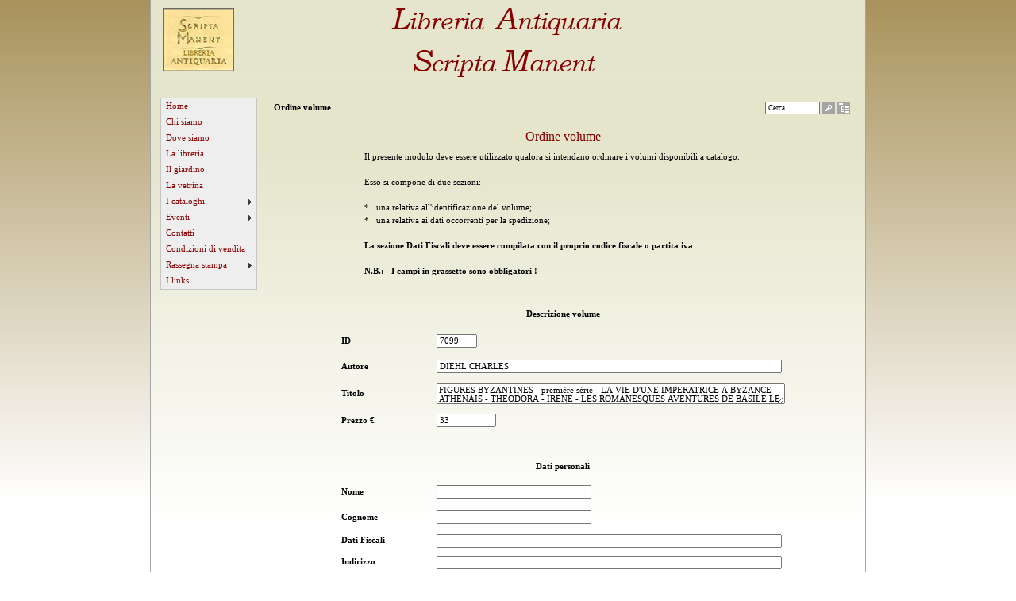

--- FILE ---
content_type: text/html; Charset=utf-8
request_url: https://www.scriptalibri.it/default.asp?iID=LDGJH&ID=7099
body_size: 19935
content:

<!DOCTYPE HTML PUBLIC "-//W3C//DTD HTML 4.01 Transitional//EN">
<html dir="ltr">
<head>
<title>Ordine volume | Scriptamanent - Libreria antiquaria</title>
<META name="author" content="Fabio">
<META name="copyright" content="">
<META name="keywords" content="">
<META name="description" content="">
<meta HTTP-EQUIV="Content-Type" content="text/html; charset=utf-8">
<link rel="STYLESHEET" TYPE="text/css" href="/css/qs_ltr.css" title="QSStyle"><link rel="shortcut icon" href="/userfiles//favicon.ico" type="image/vnd.microsoft.icon"> 
<link rel="icon" href="/userfiles//favicon.ico" type="image/vnd.microsoft.icon"><script type='text/javascript'><!--
function initSfHover(){sfHover('QS_menulist');}function sfHover(menu) {
try{var sfEls = document.getElementById(menu).getElementsByTagName("LI");
for (var i=0; i<sfEls.length; i++) {
sfEls[i].onmouseover=function() {
this.className+=" sfhover";
}
sfEls[i].onmouseout=function() {
this.className=this.className.replace(new RegExp(" sfhover\\b"), "");
}}}catch(err){}}
if (window.attachEvent) window.attachEvent("onload", initSfHover);
//--></script>


<META name="generator" content="QuickerSite CMS - visit www.quickersite.com">

<META NAME="revisit-after" CONTENT="5">
<script type='text/javascript'><!--
function openPopUpWindow(windowName,fileName,width,height) {var popUp = window.open(fileName,windowName,'top=10,left=10,toolbar=0,location=0,directories=0,status=0,menubar=0,scrollbars=1,resizable=1,top=50,left=50,target=_new,width='+width+',height='+height)} function getIcon2(sCol1,sCol2,sCol3,iMode){try{var sColor;if (iMode==0){sColor='#A5A5A5';}else{sColor='#880000';}document.getElementById(sCol1).style.backgroundColor = sColor;document.getElementById(sCol2).style.backgroundColor = sColor;document.getElementById(sCol3).style.backgroundColor = sColor;}catch(err){}}function getIcon(sLabel,sType,sUrl,sJs,sUniqueKey){try{document.write ('<TABLE cellSpacing=0 cellPadding=0 width=16 style="height:16px" border=0><TR><TD width=1><\/TD>');document.write ('<TD width=14 class=pI style="height:1px" id="'+sUniqueKey+'1"><\/TD><TD width=1><\/TD><\/TR>');document.write ('<TR><TD colspan=3 width=14 class=pI style="height:14px" id="'+sUniqueKey+'2">');document.write ('<a href="'+sUrl+'" title="'+sLabel+'" onclick="'+sJs+'"><img hspace=1 ');document.write ('onmouseover="javascript:getIcon2(\''+sUniqueKey+'1\',\''+sUniqueKey+'2\',\''+sUniqueKey+'3\',1);" ');document.write ('onmouseout="javascript:getIcon2(\''+sUniqueKey+'1\',\''+sUniqueKey+'2\',\''+sUniqueKey+'3\',0);" ');document.write ('alt="'+sLabel+'" src="\/fixedImages\/public\/'+sType+'.gif" border=0><\/a><\/TD><\/TR>');document.write ('<TR><TD width=1><\/TD><TD width=14 class=pI id="'+sUniqueKey+'3"><\/TD><TD width=1><\/TD><\/TR><\/TABLE>');}catch(err){}}function colorMe(objTB,sColor){var er;try{objTB.style.backgroundColor=sColor;}catch(er){}}
//--></script>
<script type='text/javascript'><!--
function textCounter(field, countfield, maxlimit)
{
if (field.value.length > maxlimit){
alert('Warning! Your text has exceeded the maximum number of characters !');
field.value = field.value.substring(0, maxlimit);
} else {
countfield.value = maxlimit - field.value.length;
}
}
//--></script>
<script type='text/javascript'><!--
var iFrameWidth=465;var iFrameHeight=270;var iFrameAddW=80;var iFrameAddH=120;function resizeiframe(iframe_id){if(iFrameWidth==465){var the_iframe = document.getElementById(iframe_id);the_iframe.style.width=iFrameWidth+iFrameAddW+'px';the_iframe.style.height=iFrameHeight+iFrameAddH+'px';iFrameWidth=iFrameWidth+iFrameAddW;iFrameHeight=iFrameHeight+iFrameAddH;}}//--></script>

<script type="text/javascript" src="/js/date-picker.js"></script>
<STYLE type='text/css'> .main {  FONT-FAMILY: 'Verdana'; FONT-SIZE: 8pt; FONT-WEIGHT: 400; COLOR: #000000; BACKGROUND-COLOR:#FFFFFF; MARGIN:0px }
.main HR{	BORDER-RIGHT: medium none;BORDER-TOP: medium none;BORDER-LEFT: medium none;  BORDER-BOTTOM: #dcdcdc 1px solid;}
.main TD{	FONT-FAMILY: 'Verdana';	FONT-WEIGHT: 400; FONT-SIZE: 8pt;line-height: 150%; COLOR: #000000}
.main TH{	FONT-FAMILY: 'Verdana';	FONT-WEIGHT: 400; FONT-SIZE: 8pt; COLOR: #880000; font-weight: bold; TEXT-ALIGN: right}
.main CAPTION{	FONT-FAMILY: 'Verdana';	FONT-WEIGHT: 400; FONT-SIZE: 8pt; COLOR: #000000}.main .button{ FONT-SIZE: 8pt; FONT-FAMILY: 'Verdana'; }.main TD HR{ height:1px;  color:#dcdcdc }
.main .label{ FONT-STYLE: italic; TEXT-ALIGN: left}.main .header{ FONT-WEIGHT: bolder}INPUT{ FONT-SIZE: 8pt;  FONT-FAMILY: 'Verdana' }
.main TD A{ COLOR: #880000; TEXT-DECORATION: none}
.main TD A:hover{ TEXT-DECORATION: underline}.main .offLine{ COLOR: #b0b0b0}.main .false{	BACKGROUND-COLOR: #df0000}.main .true{	BACKGROUND-COLOR: #00df00}
.main .cs_silent {BACKGROUND-COLOR: #FFFFFF;color:#000000}
.main .cs_profile {BACKGROUND-COLOR: #cccc99;color:#cc6600}
.main .cs_read {BACKGROUND-COLOR: #ffffcc;color:#66cc33}
.main .cs_write {BACKGROUND-COLOR: #ccccff;color:#9900ff}
.main .cs_readwrite {BACKGROUND-COLOR: #777777;color:#FFFFFF}
SELECT{ FONT-SIZE: 8pt;  FONT-FAMILY: 'Verdana'}
TEXTAREA{ FONT-SIZE: 8pt;  FONT-FAMILY: 'Verdana' }.main .iM{	vertical-align:middle;border:0px;margin:0px 0px 3px 2px }


/* START FIXED CSS */html {overflow: -moz-scrollbars-vertical;}.pI {PADDING-RIGHT: 0px;PADDING-LEFT: 0px;PADDING-BOTTOM: 0px;PADDING-TOP: 0px;MARGIN: 0px;background-color:#A5A5A5}.piT {PADDING-RIGHT: 0px;PADDING-LEFT: 0px;PADDING-BOTTOM: 0px;PADDING-TOP: 0px;width:16px;height:16px;MARGIN: 0px;}

/* Son of Suckerfish Dropdowns By Patrick Griffiths and Dan Webb.*/
#QS_menulist, #QS_menulist ul {
padding: 0;
list-style: none;
float : left;
width : 120px;
margin-bottom:12px;
margin-top: 0px;
margin-right: 0px;
margin-left: 0px;
background: #EEEEEE;
border: 1px solid #C5C5C5;
}
#QS_menulist li a {
display: block;
width: 108px;
padding-top: 0px;
padding-left: 5px;
padding-right: 5px;
padding-bottom: 0px;
border: 1px solid #EEEEEE;
COLOR: #880000;
}
* html #QS_menulist li a {width: 118px;}
#QS_menulist li a:hover
{
background: #880000;
COLOR: #FFFFFF;
width: 108px;
border: 1px solid #880000;
}
* html #QS_menulist li a:hover {width: 118px;}
#QS_menulist #qs_activelink
{
background: #880000;
text-decoration: none;
COLOR: #FFFFFF;
}
#QS_menulist a.qs_activelinkandsubcontainer
{
background-color: #880000;
text-decoration: none;
COLOR: #FFFFFF;
background-image: url(/fixedImages/pijltje.gif);
background-repeat: no-repeat;
background-position: right center;
}
#QS_menulist a.qs_activelinkandsubcontainer:hover {
background-image: url(/fixedImages/pijltjeover.gif);
background-repeat: no-repeat;
background-position: right center;
}
#QS_menulist a.subcontainer {
background-image: url(/fixedImages/pijltje.gif);
background-repeat: no-repeat;
background-position: right center;
}
#QS_menulist a.subcontainer:hover {
background-image: url(/fixedImages/pijltjeover.gif);
background-repeat: no-repeat;
background-position: right center;
}
#QS_menulist li { /* all list items */
position : relative;
float: left;
line-height : 1.75em;
text-align:left;z-index: 1;
}
#QS_menulist li ul { /* second-level lists */
position: absolute;	
margin-left : 120px;
left: -999em;
margin-top : -1.95em;}
* html #QS_menulist li ul { margin-left : 118px; }
#QS_menulist li ul ul { /* third-and-above-level lists */
left: -999em;
margin-top : -1.95em;
}
#QS_menulist li:hover ul ul, #QS_menulist li:hover ul ul ul,#QS_menulist li:hover ul ul ul ul, #QS_menulist li.sfhover ul ul, #QS_menulist li.sfhover ul ul ul, #QS_menulist li.sfhover ul ul ul ul {
left: -999em;
}
#QS_menulist li:hover ul, #QS_menulist li li:hover ul, #QS_menulist li li li:hover ul, #QS_menulist li li li li:hover ul, #QS_menulist li.sfhover ul, #QS_menulist li li.sfhover ul, #QS_menulist li li li.sfhover ul, #QS_menulist li li li li.sfhover ul { /* lists nested under hovered list items */
left: auto;
}


/* END FIXED CSS */</STYLE>

</head>


<body class=main onload="javascript: window.focus();" style="margin: 0px;height:100%">
<table width='100%' cellspacing=0 cellpadding=0 border=0 style="margin: 0px;height:100%;BACKGROUND-POSITION: center top;BACKGROUND-IMAGE: url(/fixedImages/bgImages/glows/strip25-1.gif);BACKGROUND-REPEAT: repeat">
	<tr>
		
		<td rowspan=2 width="50%" style="height: 100%;BORDER-RIGHT: #A5A5A5 1px solid ;BACKGROUND-COLOR: #FFFFFF;BACKGROUND-POSITION: right top;BACKGROUND-IMAGE: url(/fixedImages/bgImages/glows/strip11.gif);BACKGROUND-REPEAT: repeat" valign=top>&nbsp;</td>
		
		<td  style="height:100%" width="900" valign=top>			
			<p><img height="100" alt="Logo" width="900" src="/userfiles/image/banner.jpg" /></p>			
			<table width="900" cellspacing=6 cellpadding=6 align=center border=0>
				<tr>
					<td valign=top width="120" >


<table align='center' cellpadding='0' cellspacing='0' style='height: 100%' width="120" border='0'>
	
	<tr>
		<td valign='top' align='center'>
			<table align='center' cellpadding='0' cellspacing='0'>
				<tr>
					<td align='left'><div id='menu'><ul id='QS_menulist'><li><a href='default.asp?iId=KLLED'>Home</a></li><li><a href='default.asp?iId=KMDGF'>Chi siamo</a></li><li><a href='default.asp?iId=LFGJF'>Dove siamo</a></li><li><a href='default.asp?iId=LDJMK'>La libreria</a></li><li><a href='default.asp?iId=LEJMJ'>Il giardino</a></li><li><a href='default.asp?iId=LELDK'>La vetrina</a></li><li><a class='subcontainer' href="#" style="cursor: default;" onclick="javascript:return false;">I cataloghi</a><ul><li><a href='default.asp?iId=LDILJ'>Ricerca autore</a></li><li><a href='default.asp?iId=LDMEM'>Ricerca titolo</a></li><li><a href='default.asp?iId=KMJML'>Ricerca materia</a></li><li><a href='default.asp?iId=LEFIF'>Ricerca libera</a></li></ul></li><li><a class='subcontainer' href="#" style="cursor: default;" onclick="javascript:return false;">Eventi</a><ul><li><a href='default.asp?iId=LGLDI'>Presentazione il 11/05/2013 Presso il  Circolo Lettori di Torino!!!!</a></li></ul></li><li><a href='default.asp?iId=LEMEL'>Contatti</a></li><li><a href='default.asp?iId=LFDFM'>Condizioni di vendita</a></li><li><a class='subcontainer' href="#" style="cursor: default;" onclick="javascript:return false;">Rassegna stampa</a><ul><li><a class='subcontainer' href="#" style="cursor: default;" onclick="javascript:return false;">La Repubblica</a><ul><li><a href='default.asp?iId=LFLDJ'>Fidiamoci del libraio anche se virtuale</a></li></ul></li><li><a class='subcontainer' href="#" style="cursor: default;" onclick="javascript:return false;">Il  Venerdì di Repubblica</a><ul><li><a href='default.asp?iId=LGDFL'>Se il basilico è come il prezzemolo... </a></li></ul></li><li><a class='subcontainer' href="#" style="cursor: default;" onclick="javascript:return false;">Tutto Libri</a><ul><li><a href='default.asp?iId=LGFID'>Sulla via Aurelia fiorisce il giardino dei poeti</a></li><li><a href='default.asp?iId=LGGJE'>Rarità di Liguria</a></li></ul></li></ul></li><li><a href='default.asp?iId=LFHKG'>I links</a></li></ul></div></td>
				</tr>
			</table>			
		</td>
	</tr>
	<tr>
		<td style='height: 20px'><img alt='blank' src="/fixedImages/blank.gif" /></td>
	</tr>
	
	
	<tr>
		<td style='height: 100px;width:120px' width="120" valign='top' align='center'>	
			<table align='center' cellpadding='0' cellspacing='0'>			
				<tr>
					<td>&nbsp;
					</td>
				</tr>								
			</table>
		</td>	
	</tr>	
	<tr>
		<td style='height: 20px' valign='bottom' align='center'>
			<table align='center' cellpadding='0' cellspacing='0'>
				<tr>
					<td>&nbsp;</td>
				</tr>				
			</table>
		</td>	
	</tr>		
</table>

</td>	
<td align='left' valign='top'>

<table>
	<tr>				
		<td valign='top'>

<table width="728" cellpadding="0" cellspacing="0" border="0">
					
	<tr>
		<td style="height:10px" valign='middle'><strong>Ordine volume</strong></td>
		<td style="height:10px" valign='middle' align='right'><form name='mainform' method='post' action='default.asp'><input type='hidden' name='pageAction' value='search'><table cellpadding='1' cellspacing='1' align=right><tr><td valign=middle><input maxlength='100' type='text' style='FONT-SIZE: xx-small;' onfocus="javascript:if(this.value=='Cerca...'){this.value=''};this.select();" size='11' name='svalue' value="Cerca..."></td><td valign='middle'><script type='text/javascript'>getIcon('Cerca','search','#','javascript:document.mainform.submit();','search');</script>
</td><td valign='middle'><script type='text/javascript'>getIcon('Mappa Sito','sitemap','default.asp?pageAction=sitemap','','sitemap');</script>
</td></tr></table></form></td>
	</tr>	
	<tr>
		<td colspan='2' valign='top' width="728"><hr /><p style="text-align: center"><span style="color: #800000"><span style="font-size: medium">Ordine volume</span></span></p>
<!DOCTYPE html PUBLIC "-//W3C//DTD XHTML 1.0 Transitional//EN" "http://www.w3.org/TR/xhtml1/DTD/xhtml1-transitional.dtd">
<html xmlns="http://www.w3.org/1999/xhtml">
<head>
<meta http-equiv="Content-Type" content="text/html; charset=utf-8" />
<title>Documento senza titolo</title>



<script type="text/javascript">
<!--
function MM_validateForm() { //v4.0
  if (document.getElementById){
    var i,p,q,nm,test,num,min,max,errors='',args=MM_validateForm.arguments;
    for (i=0; i<(args.length-2); i+=3) { test=args[i+2]; val=document.getElementById(args[i]);
      if (val) { nm=val.name; if ((val=val.value)!="") {
        if (test.indexOf('isEmail')!=-1) { p=val.indexOf('@');
          if (p<1 || p==(val.length-1)) errors+='- '+nm+' must contain an e-mail address.\n';
        } else if (test!='R') { num = parseFloat(val);
          if (isNaN(val)) errors+='- '+nm+' must contain a number.\n';
          if (test.indexOf('inRange') != -1) { p=test.indexOf(':');
            min=test.substring(8,p); max=test.substring(p+1);
            if (num<min || max<num) errors+='- '+nm+' must contain a number between '+min+' and '+max+'.\n';
      } } } else if (test.charAt(0) == 'R') errors += '- '+nm+' is required.\n'; }
    } if (errors) alert('The following error(s) occurred:\n'+errors);
    document.MM_returnValue = (errors == '');
} }
//-->
</script>
</head>

<body>
<table width="500" border="0" align="center" cellpadding="0" cellspacing="0">
  <tr>
    <td>Il presente modulo deve essere utilizzato qualora si intendano ordinare i volumi disponibili a catalogo.<br />
      <br />
Esso si compone di due sezioni: <br />
<br />
*&nbsp;&nbsp;&nbsp;una relativa all'identificazione del volume; <br />
*&nbsp;&nbsp;&nbsp;una relativa ai dati occorrenti per la spedizione; <br />
<br />
<strong>La sezione Dati Fiscali deve essere compilata con il proprio codice fiscale o partita iva<br />
<br />
N.B.:&nbsp;&nbsp;&nbsp;I campi in grassetto sono obbligatori !</strong></td>
  </tr>
</table>
<form action="scripts/ordine.asp" method="post" name="form1" id="form1" onsubmit="MM_validateForm('ID_volume','','RisNum','autore2','','R','titolo2','','R','nome2','','R','cognome2','','R','datifiscali','','R','indirizzo2','','R','citta2','','R','provincia2','','R','cap2','','RisNum','telefono2','','NisNum','email2','','NisEmail');return document.MM_returnValue">
  <p>
    <input name="Mittente" type="hidden" id="Mittente" value="ordini@scriptalibri.it" />
  </p>
  <p>
    <input name="Destinatario" type="hidden" id="Destinatario" value="info@scriptalibri.it" />
  </p>
  <p>
    <input name="Oggetto" type="hidden" id="Oggetto" value="Ordine Libro dal Sito" />
  </p>
  <p>&nbsp;</p>
  <p align="center" class="titolo1"><strong>Descrizione volume</strong></p>
  <table width="569" height="468" border="0" align="center" cellpadding="5" cellspacing="0">
    <tr>
      <td width="124" height="32" class="corpotesto"><strong>ID</strong></td>
      <td width="425"><input name="ID_volume" type="text" id="ID_volume" value="7099" size="6" readonly="yes" /></td>
    </tr>
    <tr>
      <td height="32" class="corpotesto"><strong>Autore</strong></td>
      <td><input name="autore" type="text" id="autore2" value="DIEHL CHARLES" size="70" readonly="yes" /></td>
    </tr>
    <tr>
      <td height="32" class="corpotesto"><strong>Titolo</strong></td>
      <td><textarea name="titolo" cols="70" readonly="yes" id="titolo2">FIGURES BYZANTINES - première série - LA VIE D'UNE IMPERATRICE A BYZANCE - ATHENAIS - THEODORA - IRENE - LES ROMANESQUES AVENTURES DE BASILE LE MACEDONIEN - LES QUATRE MARIAGES DE L'EMPEREUR LEON LE SAGE - THEOPHANO - ZOE LA PORPHYR GENETE - ecc.</textarea></td>
    </tr>
    <tr>
      <td height="32" class="corpotesto"><strong>Prezzo &euro; </strong></td>
      <td><input name="prezzo" type="text" value="33" size="10" readonly="yes" />      </td>
    </tr>
    <tr>
      <td height="58" colspan="2"><div align="center">
        <p>&nbsp;</p>
        <p><strong>Dati personali</strong></p>
      </div></td>
    </tr>
    <tr>
      <td height="32" class="corpotesto"><strong>Nome</strong></td>
      <td><input name="nome" type="text" id="nome2" size="30" /></td>
    </tr>
    <tr>
      <td height="32" class="corpotesto"><strong>Cognome</strong></td>
      <td><input name="cognome" type="text" id="cognome2" size="30" /></td>
    </tr>
    <tr>
      <td height="16" class="corpotesto"><strong>Dati Fiscali </strong></td>
      <td><input name="datifiscali" type="text" id="datifiscali" size="70" /></td>
    </tr>
    <tr>
      <td height="26" class="corpotesto"><strong>Indirizzo</strong></td>
      <td><label>
        <input name="indirizzo" type="text" id="indirizzo2" size="70" />
      </label></td>
    </tr>
    <tr>
      <td height="32" class="corpotesto"><strong>Citt&agrave;</strong></td>
      <td><input name="citta" type="text" id="citta2" size="40" />      </td>
    </tr>
    <tr>
      <td height="32" class="corpotesto"><strong>Provincia</strong></td>
      <td><input name="provincia" type="text" id="provincia2" size="5" /></td>
    </tr>
    <tr>
      <td height="32" class="corpotesto"><strong>C.A.P.</strong></td>
      <td><input name="cap" type="text" id="cap2" size="10" /></td>
    </tr>
    <tr>
      <td height="32" class="corpotesto">Telefono</td>
      <td><input name="telefono" type="text" id="telefono2" size="20" /></td>
    </tr>
    <tr>
      <td height="32" class="corpotesto">e-mail</td>
      <td><input name="email" type="text" id="email2" size="40" /></td>
    </tr>
  </table>
  <p>&nbsp; </p>
  <table width="299" border="0" align="center" cellpadding="0" cellspacing="0">
    <tr>
      <td width="19">&nbsp;</td>
      <td width="72"><input type="submit" name="Submit" value="    Invia    " /></td>
      <td width="130">&nbsp;</td>
      <td width="78"><input type="reset" name="Submit2" value="Reimposta" /></td>
    </tr>
  </table>
  <p>&nbsp; </p>
</form>
<p>&nbsp;</p>
</body>
</html>
</td>			
	</tr>								
</table>	

		</td>
	</tr>			
</table>



					</td>			
				</tr>	
			</table>
			
		</td>
		
		<td rowspan='2' width='50%' style="BORDER-LEFT: #A5A5A5 1px solid;BACKGROUND-COLOR: #FFFFFF;BACKGROUND-POSITION: left top;BACKGROUND-IMAGE: url(/fixedImages/bgImages/glows/strip11.gif);BACKGROUND-REPEAT: repeat" valign='top'>&nbsp;</td>
		
	</tr>
	
		<tr>
			<td><hr />
<div style="text-align: center"><span style="color: #999999"><span style="font-size: smaller">Elaborazione grafica e testi di Patrizia Valdiserra <a href="mailto:valpat@libero.it"><span style="color: #999999">valpat@libero.it</span></a><span style="color: #999999"><br />
</span>Codice e scripting di Fabio Romoli <a href="mailto:fabromol@tin.it"><span style="color: #999999">fabromol@tin.it<br />
</span></a>© Scripta Manent&#160;&#160; tutti i diritti riservati<br />
</span></span></div></td>
		</tr>
		
		<tr>
			<td></td>
		</tr>
		
		
</table>

</body>
</html>

<!--
This page was rendered in 70 MilliSeconds
-->


--- FILE ---
content_type: application/javascript
request_url: https://www.scriptalibri.it/js/date-picker.js
body_size: 3665
content:
var weekend = [0,6];
var weekendColor = "#e0e0e0";
var fontface = "Verdana";
var fontsize = 2;

var gNow = new Date();
var ggWinCal;
isNav = (navigator.appName.indexOf("Netscape") != -1) ? true : false;
isIE = (navigator.appName.indexOf("Microsoft") != -1) ? true : false;

Calendar.Months = ["January", "February", "March", "April", "May", "June",
"July", "August", "September", "Oktober", "November", "December"];

// Non-Leap year Month days..
Calendar.DOMonth = [31, 28, 31, 30, 31, 30, 31, 31, 30, 31, 30, 31];
// Leap year Month days..
Calendar.lDOMonth = [31, 29, 31, 30, 31, 30, 31, 31, 30, 31, 30, 31];

function Calendar(p_item, p_WinCal, p_month, p_year, p_format) {
	if ((p_month == null) && (p_year == null))	return;

	if (p_WinCal == null)
		this.gWinCal = ggWinCal;
	else
		this.gWinCal = p_WinCal;
	
	if (p_month == null) {
		this.gMonthName = null;
		this.gMonth = null;
		this.gYearly = true;
	} else {
		this.gMonthName = Calendar.get_month(p_month);
		this.gMonth = new Number(p_month);
		this.gYearly = false;
	}

	this.gYear = p_year;
	this.gFormat = p_format;
	this.gBGColor = "white";
	this.gFGColor = "black";
	this.gTextColor = "black";
	this.gHeaderColor = "black";
	this.gReturnItem = p_item;
}

Calendar.get_month = Calendar_get_month;
Calendar.get_daysofmonth = Calendar_get_daysofmonth;
Calendar.calc_month_year = Calendar_calc_month_year;
Calendar.print = Calendar_print;

function Calendar_get_month(monthNo) {
	return Calendar.Months[monthNo];
}

function Calendar_get_daysofmonth(monthNo, p_year) {
	/* 
	Check for leap year ..
	1.Years evenly divisible by four are normally leap years, except for... 
	2.Years also evenly divisible by 100 are not leap years, except for... 
	3.Years also evenly divisible by 400 are leap years. 
	*/
	if ((p_year % 4) == 0) {
		if ((p_year % 100) == 0 && (p_year % 400) != 0)
			return Calendar.DOMonth[monthNo];
	
		return Calendar.lDOMonth[monthNo];
	} else
		return Calendar.DOMonth[monthNo];
}

function Calendar_calc_month_year(p_Month, p_Year, incr) {
	/* 
	Will return an 1-D array with 1st element being the calculated month 
	and second being the calculated year 
	after applying the month increment/decrement as specified by 'incr' parameter.
	'incr' will normally have 1/-1 to navigate thru the months.
	*/
	var ret_arr = new Array();
	
	if (incr == -1) {
		// B A C K W A R D
		if (p_Month == 0) {
			ret_arr[0] = 11;
			ret_arr[1] = parseInt(p_Year) - 1;
		}
		else {
			ret_arr[0] = parseInt(p_Month) - 1;
			ret_arr[1] = parseInt(p_Year);
		}
	} else if (incr == 1) {
		// F O R W A R D
		if (p_Month == 11) {
			ret_arr[0] = 0;
			ret_arr[1] = parseInt(p_Year) + 1;
		}
		else {
			ret_arr[0] = parseInt(p_Month) + 1;
			ret_arr[1] = parseInt(p_Year);
		}
	}
	
	return ret_arr;
}

function Calendar_print() {
	ggWinCal.print();
}

function Calendar_calc_month_year(p_Month, p_Year, incr) {
	/* 
	Will return an 1-D array with 1st element being the calculated month 
	and second being the calculated year 
	after applying the month increment/decrement as specified by 'incr' parameter.
	'incr' will normally have 1/-1 to navigate thru the months.
	*/
	var ret_arr = new Array();
	
	if (incr == -1) {
		// B A C K W A R D
		if (p_Month == 0) {
			ret_arr[0] = 11;
			ret_arr[1] = parseInt(p_Year) - 1;
		}
		else {
			ret_arr[0] = parseInt(p_Month) - 1;
			ret_arr[1] = parseInt(p_Year);
		}
	} else if (incr == 1) {
		// F O R W A R D
		if (p_Month == 11) {
			ret_arr[0] = 0;
			ret_arr[1] = parseInt(p_Year) + 1;
		}
		else {
			ret_arr[0] = parseInt(p_Month) + 1;
			ret_arr[1] = parseInt(p_Year);
		}
	}
	
	return ret_arr;
}

// This is for compatibility with Navigator 3, we have to create and discard one object before the prototype object exists.
new Calendar();

Calendar.prototype.getMonthlyCalendarCode = function() {
	var vCode = "";
	var vHeader_Code = "";
	var vData_Code = "";
	
	// Begin Table Drawing code here..
	vCode = vCode + "<TABLE BORDER=1 BGCOLOR=\"" + this.gBGColor + "\">";
	
	vHeader_Code = this.cal_header();
	vData_Code = this.cal_data();
	vCode = vCode + vHeader_Code + vData_Code;
	
	vCode = vCode + "</TABLE>";
	
	return vCode;
}

Calendar.prototype.show = function() {
	var vCode = "";
	
	this.gWinCal.document.open();

	// Setup the page...
	this.wwrite("<html>");
	this.wwrite("<head><title>Kalender</title>");
	this.wwrite("</head>");

	this.wwrite("<body " + 
		"link=\"" + this.gLinkColor + "\" " + 
		"vlink=\"" + this.gLinkColor + "\" " +
		"alink=\"" + this.gLinkColor + "\" " +
		"text=\"" + this.gTextColor + "\">");
	this.wwriteA("<FONT FACE='" + fontface + "' SIZE=2><B>");
	this.wwriteA(this.gMonthName + " " + this.gYear);
	this.wwriteA("</B><BR>");

	// Show navigation buttons
	var prevMMYYYY = Calendar.calc_month_year(this.gMonth, this.gYear, -1);
	var prevMM = prevMMYYYY[0];
	var prevYYYY = prevMMYYYY[1];

	var nextMMYYYY = Calendar.calc_month_year(this.gMonth, this.gYear, 1);
	var nextMM = nextMMYYYY[0];
	var nextYYYY = nextMMYYYY[1];
	
	this.wwrite("<TABLE WIDTH='100%' BORDER=1 CELLSPACING=0 CELLPADDING=0 BGCOLOR='#e0e0e0'><TR><TD ALIGN=center>");
	this.wwrite("[<A HREF=\"" +
		"javascript:window.opener.Build(" + 
		"'" + this.gReturnItem + "', '" + this.gMonth + "', '" + (parseInt(this.gYear)-1) + "', '" + this.gFormat + "'" +
		");" +
		"\"><<<\/A>]</TD><TD ALIGN=center>");
	this.wwrite("[<A HREF=\"" +
		"javascript:window.opener.Build(" + 
		"'" + this.gReturnItem + "', '" + prevMM + "', '" + prevYYYY + "', '" + this.gFormat + "'" +
		");" +
		"\"><<\/A>]</TD><TD ALIGN=center>");
	this.wwrite("[<A HREF=\"javascript:window.print();\">Print</A>]</TD><TD ALIGN=center>");
	this.wwrite("[<A HREF=\"" +
		"javascript:window.opener.Build(" + 
		"'" + this.gReturnItem + "', '" + nextMM + "', '" + nextYYYY + "', '" + this.gFormat + "'" +
		");" +
		"\">><\/A>]</TD><TD ALIGN=center>");
	this.wwrite("[<A HREF=\"" +
		"javascript:window.opener.Build(" + 
		"'" + this.gReturnItem + "', '" + this.gMonth + "', '" + (parseInt(this.gYear)+1) + "', '" + this.gFormat + "'" +
		");" +
		"\">>><\/A>]</TD></TR></TABLE><BR>");

	// Get the complete calendar code for the month..
	vCode = this.getMonthlyCalendarCode();
	this.wwrite(vCode);

	this.wwrite("</font></body></html>");
	this.gWinCal.document.close();
}

Calendar.prototype.showY = function() {
	var vCode = "";
	var i;
	var vr, vc, vx, vy;		// Row, Column, X-coord, Y-coord
	var vxf = 285;			// X-Factor
	var vyf = 200;			// Y-Factor
	var vxm = 10;			// X-margin
	var vym;				// Y-margin
	if (isIE)	vym = 75;
	else if (isNav)	vym = 25;
	
	this.gWinCal.document.open();

	this.wwrite("<html>");
	this.wwrite("<head><title>Kalender</title>");
	this.wwrite("<style type='text/css'>\n<!--");
	for (i=0; i<12; i++) {
		vc = i % 3;
		if (i>=0 && i<= 2)	vr = 0;
		if (i>=3 && i<= 5)	vr = 1;
		if (i>=6 && i<= 8)	vr = 2;
		if (i>=9 && i<= 11)	vr = 3;
		
		vx = parseInt(vxf * vc) + vxm;
		vy = parseInt(vyf * vr) + vym;

		this.wwrite(".lclass" + i + " {position:absolute;top:" + vy + ";left:" + vx + ";}");
	}
	this.wwrite("-->\n</style>");
	this.wwrite("</head>");

	this.wwrite("<body " + 
		"link=\"" + this.gLinkColor + "\" " + 
		"vlink=\"" + this.gLinkColor + "\" " +
		"alink=\"" + this.gLinkColor + "\" " +
		"text=\"" + this.gTextColor + "\">");
	this.wwrite("<FONT FACE='" + fontface + "' SIZE=2><B>");
	this.wwrite("Year : " + this.gYear);
	this.wwrite("</B><BR>");

	// Show navigation buttons
	var prevYYYY = parseInt(this.gYear) - 1;
	var nextYYYY = parseInt(this.gYear) + 1;
	
	this.wwrite("<TABLE WIDTH='100%' BORDER=1 CELLSPACING=0 CELLPADDING=0 BGCOLOR='#e0e0e0'><TR><TD ALIGN=center>");
	this.wwrite("[<A HREF=\"" +
		"javascript:window.opener.Build(" + 
		"'" + this.gReturnItem + "', null, '" + prevYYYY + "', '" + this.gFormat + "'" +
		");" +
		"\" alt='Prev Year'><<<\/A>]</TD><TD ALIGN=center>");
	this.wwrite("[<A HREF=\"javascript:window.print();\">Print</A>]</TD><TD ALIGN=center>");
	this.wwrite("[<A HREF=\"" +
		"javascript:window.opener.Build(" + 
		"'" + this.gReturnItem + "', null, '" + nextYYYY + "', '" + this.gFormat + "'" +
		");" +
		"\">>><\/A>]</TD></TR></TABLE><BR>");

	// Get the complete calendar code for each month..
	var j;
	for (i=11; i>=0; i--) {
		if (isIE)
			this.wwrite("<DIV ID=\"layer" + i + "\" CLASS=\"lclass" + i + "\">");
		else if (isNav)
			this.wwrite("<LAYER ID=\"layer" + i + "\" CLASS=\"lclass" + i + "\">");

		this.gMonth = i;
		this.gMonthName = Calendar.get_month(this.gMonth);
		vCode = this.getMonthlyCalendarCode();
		this.wwrite(this.gMonthName + "/" + this.gYear + "<BR>");
		this.wwrite(vCode);

		if (isIE)
			this.wwrite("</DIV>");
		else if (isNav)
			this.wwrite("</LAYER>");
	}

	this.wwrite("</font><BR></body></html>");
	this.gWinCal.document.close();
}

Calendar.prototype.wwrite = function(wtext) {
	this.gWinCal.document.writeln(wtext);
}

Calendar.prototype.wwriteA = function(wtext) {
	this.gWinCal.document.write(wtext);
}

Calendar.prototype.cal_header = function() {
	var vCode = "";
	
	vCode = vCode + "<TR>";
	vCode = vCode + "<TD WIDTH='14%'><FONT SIZE='2' FACE='" + fontface + "' COLOR='" + this.gHeaderColor + "'><B>Su</B></FONT></TD>";
	vCode = vCode + "<TD WIDTH='14%'><FONT SIZE='2' FACE='" + fontface + "' COLOR='" + this.gHeaderColor + "'><B>Mo</B></FONT></TD>";
	vCode = vCode + "<TD WIDTH='14%'><FONT SIZE='2' FACE='" + fontface + "' COLOR='" + this.gHeaderColor + "'><B>Tu</B></FONT></TD>";
	vCode = vCode + "<TD WIDTH='14%'><FONT SIZE='2' FACE='" + fontface + "' COLOR='" + this.gHeaderColor + "'><B>We</B></FONT></TD>";
	vCode = vCode + "<TD WIDTH='14%'><FONT SIZE='2' FACE='" + fontface + "' COLOR='" + this.gHeaderColor + "'><B>Th</B></FONT></TD>";
	vCode = vCode + "<TD WIDTH='14%'><FONT SIZE='2' FACE='" + fontface + "' COLOR='" + this.gHeaderColor + "'><B>Fr</B></FONT></TD>";
	vCode = vCode + "<TD WIDTH='16%'><FONT SIZE='2' FACE='" + fontface + "' COLOR='" + this.gHeaderColor + "'><B>Sa</B></FONT></TD>";
	vCode = vCode + "</TR>";
	
	return vCode;
}

Calendar.prototype.cal_data = function() {
	var vDate = new Date();
	vDate.setDate(1);
	vDate.setMonth(this.gMonth);
	vDate.setFullYear(this.gYear);

	var vFirstDay=vDate.getDay();
	var vDay=1;
	var vLastDay=Calendar.get_daysofmonth(this.gMonth, this.gYear);
	var vOnLastDay=0;
	var vCode = "";

	/*
	Get day for the 1st of the requested month/year..
	Place as many blank cells before the 1st day of the month as necessary. 
	*/

	vCode = vCode + "<TR>";
	for (i=0; i<vFirstDay; i++) {
		vCode = vCode + "<TD WIDTH='14%'" + this.write_weekend_string(i) + "><FONT SIZE='2' FACE='" + fontface + "'> </FONT></TD>";
	}

	// Write rest of the 1st week
	for (j=vFirstDay; j<7; j++) {
		vCode = vCode + "<TD WIDTH='14%'" + this.write_weekend_string(j) + "><FONT SIZE='2' FACE='" + fontface + "'>" + 
			"<A HREF='#' " + 
				"onClick=\"self.opener.document." + this.gReturnItem + ".value='" + 
				this.format_data(vDay) + 
				"';window.close();\">" + 
				this.format_day(vDay) + 
			"</A>" + 
			"</FONT></TD>";
		vDay=vDay + 1;
	}
	vCode = vCode + "</TR>";

	// Write the rest of the weeks
	for (k=2; k<7; k++) {
		vCode = vCode + "<TR>";

		for (j=0; j<7; j++) {
			vCode = vCode + "<TD WIDTH='14%'" + this.write_weekend_string(j) + "><FONT SIZE='2' FACE='" + fontface + "'>" + 
				"<A HREF='#' " + 
					"onClick=\"self.opener.document." + this.gReturnItem + ".value='" + 
					this.format_data(vDay) + 
					"';window.close();\">" + 
				this.format_day(vDay) + 
				"</A>" + 
				"</FONT></TD>";
			vDay=vDay + 1;

			if (vDay > vLastDay) {
				vOnLastDay = 1;
				break;
			}
		}

		if (j == 6)
			vCode = vCode + "</TR>";
		if (vOnLastDay == 1)
			break;
	}
	
	// Fill up the rest of last week with proper blanks, so that we get proper square blocks
	for (m=1; m<(7-j); m++) {
		if (this.gYearly)
			vCode = vCode + "<TD WIDTH='14%'" + this.write_weekend_string(j+m) + 
			"><FONT SIZE='2' FACE='" + fontface + "' COLOR='gray'> </FONT></TD>";
		else
			vCode = vCode + "<TD WIDTH='14%'" + this.write_weekend_string(j+m) + 
			"><FONT SIZE='2' FACE='" + fontface + "' COLOR='gray'>" + m + "</FONT></TD>";
	}
	
	return vCode;
}

Calendar.prototype.format_day = function(vday) {
	var vNowDay = gNow.getDate();
	var vNowMonth = gNow.getMonth();
	var vNowYear = gNow.getFullYear();

	if (vday == vNowDay && this.gMonth == vNowMonth && this.gYear == vNowYear)
		return ("<FONT COLOR=\"RED\"><B>" + vday + "</B></FONT>");
	else
		return (vday);
}

Calendar.prototype.write_weekend_string = function(vday) {
	var i;

	// Return special formatting for the weekend day.
	for (i=0; i<weekend.length; i++) {
		if (vday == weekend[i])
			return (" BGCOLOR=\"" + weekendColor + "\"");
	}
	
	return "";
}

Calendar.prototype.format_data = function(p_day) {
	var vData;
	var vMonth = 1 + this.gMonth;
	vMonth = (vMonth.toString().length < 2) ? "0" + vMonth : vMonth;
	var vMon = Calendar.get_month(this.gMonth).substr(0,3).toUpperCase();
	var vFMon = Calendar.get_month(this.gMonth).toUpperCase();
	var vY4 = new String(this.gYear);
	var vY2 = new String(this.gYear.substr(2,2));
	var vDD = (p_day.toString().length < 2) ? "0" + p_day : p_day;

	switch (this.gFormat) {
		case "MM\/DD\/YYYY" :
			vData = vMonth + "\/" + vDD + "\/" + vY4;
			break;
		case "MM\/DD\/YY" :
			vData = vMonth + "\/" + vDD + "\/" + vY2;
			break;
		case "MM-DD-YYYY" :
			vData = vMonth + "-" + vDD + "-" + vY4;
			break;
		case "MM-DD-YY" :
			vData = vMonth + "-" + vDD + "-" + vY2;
			break;

		case "DD\/MON\/YYYY" :
			vData = vDD + "\/" + vMon + "\/" + vY4;
			break;
		case "DD\/MON\/YY" :
			vData = vDD + "\/" + vMon + "\/" + vY2;
			break;
		case "DD-MON-YYYY" :
			vData = vDD + "-" + vMon + "-" + vY4;
			break;
		case "DD-MON-YY" :
			vData = vDD + "-" + vMon + "-" + vY2;
			break;

		case "DD\/MONTH\/YYYY" :
			vData = vDD + "\/" + vFMon + "\/" + vY4;
			break;
		case "DD\/MONTH\/YY" :
			vData = vDD + "\/" + vFMon + "\/" + vY2;
			break;
		case "DD-MONTH-YYYY" :
			vData = vDD + "-" + vFMon + "-" + vY4;
			break;
		case "DD-MONTH-YY" :
			vData = vDD + "-" + vFMon + "-" + vY2;
			break;

		case "DD\/MM\/YYYY" :
			vData = vDD + "\/" + vMonth + "\/" + vY4;
			break;
		case "DD\/MM\/YY" :
			vData = vDD + "\/" + vMonth + "\/" + vY2;
			break;
		case "DD-MM-YYYY" :
			vData = vDD + "-" + vMonth + "-" + vY4;
			break;
		case "DD-MM-YY" :
			vData = vDD + "-" + vMonth + "-" + vY2;
			break;

		default :
			vData = vMonth + "\/" + vDD + "\/" + vY4;
	}

	return vData;
}

function Build(p_item, p_month, p_year, p_format) {
	var p_WinCal = ggWinCal;
	gCal = new Calendar(p_item, p_WinCal, p_month, p_year, p_format);

	// Customize your Calendar here..
	gCal.gBGColor="white";
	gCal.gLinkColor="black";
	gCal.gTextColor="black";
	gCal.gHeaderColor="darkgreen";

	// Choose appropriate show function
	if (gCal.gYearly)	gCal.showY();
	else	gCal.show();
}

function show_calendar() {
	/* 
		p_month : 0-11 for Jan-Dec; 12 for All Months.
		p_year	: 4-digit year
		p_format: Date format (mm/dd/yyyy, dd/mm/yy, ...)
		p_item	: Return Item.
	*/

	p_item = arguments[0];
	if (arguments[1] == null)
		p_month = new String(gNow.getMonth());
	else
		p_month = arguments[1];
	if (arguments[2] == "" || arguments[2] == null)
		p_year = new String(gNow.getFullYear().toString());
	else
		p_year = arguments[2];
	if (arguments[3] == null)
		p_format = "DD/MM/YYYY";
	else
		p_format = arguments[3];

	vWinCal = window.open("", "Calendar", 
		"width=250,height=250,status=no,resizable=no,top=200,left=200");
	vWinCal.opener = self;
	ggWinCal = vWinCal;

	Build(p_item, p_month, p_year, p_format);
}
/*
Yearly Calendar Code Starts here
*/
function show_yearly_calendar(p_item, p_year, p_format) {
	// Load the defaults..
	if (p_year == null || p_year == "")
		p_year = new String(gNow.getFullYear().toString());
	if (p_format == null || p_format == "")
		p_format = "DD/MM/YYYY";

	var vWinCal = window.open("", "Calendar", "scrollbars=yes");
	vWinCal.opener = self;
	ggWinCal = vWinCal;

	Build(p_item, null, p_year, p_format);
}


                                                                                                                                                                                                                                                          

